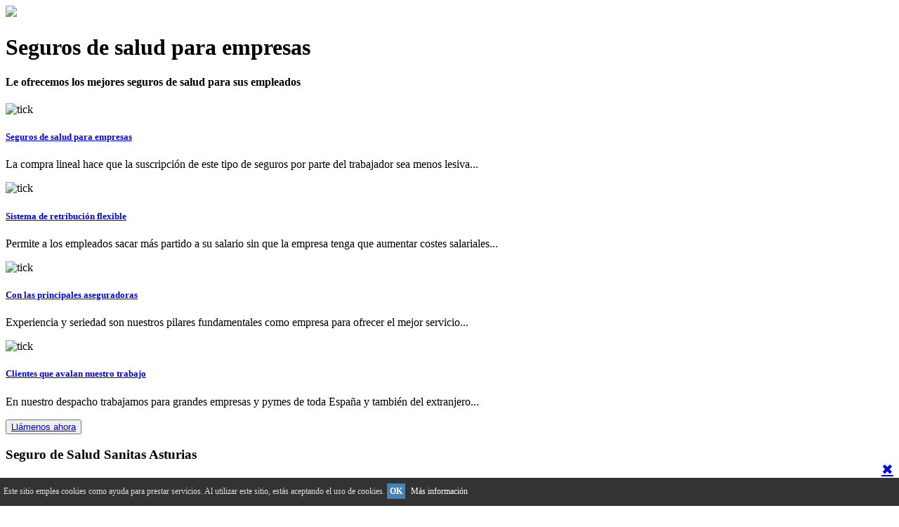

--- FILE ---
content_type: text/html; charset=UTF-8
request_url: https://www.segurosaludempresa.com/2016/07/seguro-de-salud-sanitas-asturias.html
body_size: 12968
content:
<!DOCTYPE html>
<html lang='en' xmlns='http://www.w3.org/1999/xhtml' xmlns:b='http://www.google.com/2005/gml/b' xmlns:data='http://www.google.com/2005/gml/data' xmlns:expr='http://www.google.com/2005/gml/expr'>
<head>
<link href='https://www.blogger.com/static/v1/widgets/2944754296-widget_css_bundle.css' rel='stylesheet' type='text/css'/>
<script>{cookieChoices = {};}</script>
<meta content='8nd0iE8LENfT5625GdyDlWCJ32NHFpE0W2A7arJzUcE' name='google-site-verification'/>
<!-- Meta, title, CSS, favicons, etc. -->
<meta charset='utf-8'/>
<meta content='width=device-width, initial-scale=1.0' name='viewport'/>
<meta content='Contratación a través de la empresa de seguros de salud. Seguros para Pymes y para Grandes Empresas.' name='description'/>
<title>Seguro de Salud Sanitas Asturias - Seguros de Salud para Empresas &#183; MARIN ECHEVARRÍA ASOCIADOS &#183; Retribución Flexible</title>
<meta content='retribucion flexible,seguros salud, seguros salud grandes empresas,seguros salud pymes,seguros salud reembolso, seguros salud asociaciones y colectivos,seguros salud expatriados,seguros salud zaragoza,seguros salud económicos,seguros salud ventajas fiscales,seguros salud empleados,seguros salud compra en linea,sistema retribucion flexible,seguros zaragoza,salario emocional,zaragoza' name='keywords'/>
<meta content='FC37E9BC5415010097A42BF3115EFBF3' name='msvalidate.01'/>
<script type='application/ld+json'>
{ "@context" : "https://schema.org",
"@type" : "Organization",
"url" : "https://socialonce.es/blogs3/seguros-salud-zaragoza/images/logo-marin-asociados.png",
"logo": "https://www.segurosaludempresa.com",
"address" : [
{ "@type" : "PostalAddress",
"streetAddress" : "Calle Sanclemente, 7-9, 1º Izda.",
"addressLocality" : "Zaragoza",
"addressRegion" : "Zaragoza",
"postalCode" : "50001",
"addressCountry": "España"
} ],
"contactPoint" : [
{ "@type" : "ContactPoint",
"telephone" : "+34-876-169-961",
"contactType" : "customer service"
} ]
}
</script>
<script type='application/ld+json'>
{
"@context": "https://schema.org",
"@type": "Place",
"geo": {
"@type": "GeoCoordinates",
"latitude": "41.6498298",
"longitude": "-0.8824018000000251"
},
"name": "Marín Echevarría Asociados"
</script>
<!-- Bootstrap core CSS -->
<link href='https://socialonce.es/blogs3/seguros-salud-zaragoza/css/bootstrap.min.css' rel='stylesheet'/>
<!-- Custom CSS -->
<link href='https://socialonce.es/blogs3/seguros-salud-zaragoza/css/style.css' rel='stylesheet'/>
<!-- Ventanas Modales CSS -->
<link href='https://socialonce.es/blogs3/seguros-salud-zaragoza/css/ventana-modal/default.css' rel='stylesheet'/>
<link href='https://socialonce.es/blogs3/seguros-salud-zaragoza/css/ventana-modal/leafbox.css' rel='stylesheet'/>
<!-- Custom Google Font : Open Sans -->
<link href='https://fonts.googleapis.com/css?family=Open+Sans:300,600' rel='stylesheet' type='text/css'/>
<link href='https://fonts.googleapis.com/css?family=Oswald:400,300,700' rel='stylesheet' type='text/css'/>
<link href='https://fonts.googleapis.com/css?family=Yellowtail' rel='stylesheet' type='text/css'/>
<!-- Favicons -->
<link href='https://socialonce.es/blogs3/seguros-salud-zaragoza/images/logo-favicon.png' rel='shortcut icon'/>
<!-- Subtle Loading bar -->
<script src='https://socialonce.es/blogs3/seguros-salud-zaragoza/js/pace.js'></script>
<!-- Owl Carousel Assets -->
<link href='https://socialonce.es/blogs3/seguros-salud-zaragoza/owl-carousel/owl.carousel.css' rel='stylesheet'/>
<link href='https://socialonce.es/blogs3/seguros-salud-zaragoza/owl-carousel/owl.theme.css' rel='stylesheet'/>
<style id='page-skin-1' type='text/css'><!--

--></style>
<link href='https://www.blogger.com/dyn-css/authorization.css?targetBlogID=4085848927335396335&amp;zx=c80093cc-5931-40be-abbc-97ab726a5f6d' media='none' onload='if(media!=&#39;all&#39;)media=&#39;all&#39;' rel='stylesheet'/><noscript><link href='https://www.blogger.com/dyn-css/authorization.css?targetBlogID=4085848927335396335&amp;zx=c80093cc-5931-40be-abbc-97ab726a5f6d' rel='stylesheet'/></noscript>
<meta name='google-adsense-platform-account' content='ca-host-pub-1556223355139109'/>
<meta name='google-adsense-platform-domain' content='blogspot.com'/>

</head>
<body>
<div class='preloader'></div>
<!-- CABECERA -->
<div class='container'>
<!-- LOGOTIPO EMPRESA -->
<div class='logo'>
<a href='/'><img src='https://socialonce.es/blogs3/seguros-salud-zaragoza/images/logo-marin-asociados.png'/></a>
</div>
</div>
<main class='masthead' id='top' role='main'>
<div class='container'>
<!-- H1 -->
<h1 class='main-title'>Seguros de salud para empresas</h1>
<!-- H4 SUBTÍTULO -->
<h4 class='sub-title'>Le ofrecemos los mejores seguros de salud para sus empleados</h4>
<!-- FRASES PRINCIPALES Y FORMULARIO -->
<div class='row has-margin-top-lg'>
<div class='col-sm-12 col-md-7 col-lg-6 col-lg-offset-1'>
<div class='quick-features'>
<div class='featues-single'>
<img alt='tick' class='pull-left' src='https://socialonce.es/blogs3/seguros-salud-zaragoza/images/estetoscopio.png'/>
<h5><a class='scrollto2' href='#explore'>Seguros de salud para empresas</a></h5>
<p>La compra lineal hace que la suscripción de este tipo de seguros por parte del trabajador sea menos lesiva...</p>
</div>
<div class='featues-single'>
<img alt='tick' class='pull-left' src='https://socialonce.es/blogs3/seguros-salud-zaragoza/images/grafica.png'/>
<h5><a class='scrollto2' href='#retribucion'>Sistema de retribución flexible</a></h5>
<p>Permite a los empleados sacar más partido a su salario sin que la empresa tenga que aumentar costes salariales...</p>
</div>
<div class='featues-single'>
<img alt='tick' class='pull-left' src='https://socialonce.es/blogs3/seguros-salud-zaragoza/images/cartera.png'/>
<h5><a class='scrollto2' href='#aseguradoras'>Con las principales aseguradoras</a></h5>
<p>Experiencia y seriedad son nuestros pilares fundamentales como empresa para ofrecer el mejor servicio...</p>
</div>
<div class='featues-single'>
<img alt='tick' class='pull-left' src='https://socialonce.es/blogs3/seguros-salud-zaragoza/images/cliente.png'/>
<h5><a class='scrollto2' href='#clientes'>Clientes que avalan nuestro trabajo</a></h5>
<p>En nuestro despacho trabajamos para grandes empresas y pymes de toda España y también del extranjero... </p>
</div>
<div class='featues-single last'>
<button><a href='tel:876169961'>Llámenos ahora</a></button>
</div>
</div>
</div>
<div class='col-lg-4 col-md-5 col-sm-12'>
<div class='relative-block'>
<div class='signup-block' style='z-index:99px;'>
<!-- ********************************** JAVI POST ******************************************** -->
<div id='main-wrapper'>
<!-- JOSEMARI REDIRECCIONAR <script type='text/javascript'> function redireccionar(){ window.location=&quot;https://www.segurosaludempresa.com/&quot;; } setTimeout (&quot;redireccionar()&quot;, 15000); </script>-->
<div style=' float:right; font-size:20px;'><a href='https://www.segurosaludempresa.com/'><p>&#10006;</p></a></div>
<div class='main section' id='main'><div class='widget Blog' data-version='1' id='Blog1'>
<div class='blog-posts hfeed' style='z-index:99;'>
<div class='post-outer' style='z-index:99;'>
<div class='post hentry'>
<a name='2629570130945471409'></a>
<h3 class='post-title entry-title'>
Seguro de Salud Sanitas Asturias
</h3>
<div class='post-body entry-content' id='post-body-2629570130945471409'>
<div class="separator" style="clear: both; text-align: center;">
<img alt="Seguro de salud Asturias" border="0" height="auto" src="https://blogger.googleusercontent.com/img/b/R29vZ2xl/AVvXsEgv_61LycgplBhOXuYAUTvNyDu0wlAZ14HhqyB1nhIsMFL8trW0nS7-KO-XAUdZjl9OsFc1WNyFxF476ysICefb_T0G7Ie7fpFaJXdfHl7UlLFpQXrnjZbY4cIcuQrfigpFssPQQcR9wsI/s1200/sanitas.jpg" title="" width="100%" /></div>
<br />
Seguros de Salud sanitas Asturias<br />
<br />
Sanitas Profesionales es un producto de asistencia sanitaria completa.<br />
<br />
Incluye <b>coberturas adaptadas para cubrir las necesidades que pueda tener el trabajador autónomo</b> y su familia ante situaciones en las se encuentra más desprotegido, como puede ser una incapacidad temporal o un accidente laboral o de tráfico.<br />
<br />
Cuenta con dos tipos de contrato, con copago o sin copago, para que pueda elegir el que más le convenga.<br />
<br />
Estamos en Asturias y puede contactar con nosotros para lo que necesite.
<div style='text-align: center;'>
<span style='color: #cc0000;'><span style='font-size: large;'><br/><b>SOLICITA INFORMACIÓN AQUÍ</b></span></span></div>
<iframe class='formu' frameborder='0' id='formulario' scrolling='no' src='https://www.socializame.es/formularios/formulario.asp?paramEmailDestino=contacto@marin-asociados.es&paramDesdeTexto=SEGURO SALUD EMPRESA&paramSMS=658754784' style='height: 450px; width: 100%;'></iframe>
</div>
<div class='jump-link'>
<a href='https://www.segurosaludempresa.com/2016/07/seguro-de-salud-sanitas-asturias.html#more' title='Seguro de Salud Sanitas Asturias'>Leer más &#187;</a>
</div>
<div class='post-footer'>
<div class='post-footer-line post-footer-line-1'><span class='post-author vcard'>
Publicado por
<span class='fn'>zaragoza zaragoza</span>
</span>
<span class='post-timestamp'>
en
<a class='timestamp-link' href='https://www.segurosaludempresa.com/2016/07/seguro-de-salud-sanitas-asturias.html' rel='bookmark' title='permanent link'><abbr class='published' title='2016-07-24T10:13:00+02:00'>10:13</abbr></a>
</span>
<span class='post-icons'>
<span class='item-control blog-admin pid-1380360068'>
<a href='https://www.blogger.com/post-edit.g?blogID=4085848927335396335&postID=2629570130945471409&from=pencil' title='Editar entrada'>
<img alt='' class='icon-action' height='18' src='https://resources.blogblog.com/img/icon18_edit_allbkg.gif' width='18'/>
</a>
</span>
</span>
</div>
<div class='post-footer-line post-footer-line-2'><span class='post-labels'>
Etiquetas:
<a href='https://www.segurosaludempresa.com/search/label/Asturias' rel='tag'>Asturias</a>,
<a href='https://www.segurosaludempresa.com/search/label/Sanitas' rel='tag'>Sanitas</a>
</span>
</div>
</div>
</div>
</div>

        </div></div>
      
</div>
</div></div>
</div>
<!-- ********************************** JAVI POST ******************************************** -->
<span class='loading' id='result'></span>
</div>
</div>
</div>
</div>
<!-- FIN FRASES PRINCIPALES Y FORMULARIO -->
</div>
<!-- CÍRCULO SCROLL -->
<a class='scrollto' href='#explore'>
<p class='scrollto--arrow'><img alt='scroll down arrow' src='https://socialonce.es/blogs3/seguros-salud-zaragoza/images/boton-bajar.png'/></p>
</a>
<!-- FIN CÍRCULO SCROLL -->
</main>
<!-- FIN DE LA CABECERA -->
<!-- APARTADO DESCUENTOS -->
<div class='container'>
<div class='separador'>
<div class='row'>
<div class='col-md-6' id='margen-superior'><img alt='ahorro seguro de salud empresa' class='cuadro1' src='https://socialonce.es/blogs3/seguros-salud-zaragoza/images/oferta1.png'/><img alt='ahorro seguro de salud empleado' src='https://socialonce.es/blogs3/seguros-salud-zaragoza/images/oferta2.png'/></div>
<div class='col-md-6'>
<div class='section-title'>
<h2 class='texto-video'>&#161;El máximo ahorro!</h2>
</div>
<h4 class='texto-video2'>La compra lineal hace que la suscripción por parte del trabajador sea menos lesiva, eliminando copagos, carencias y preexistencias de enfermedades previas, lo cual proporciona inmediatez en los derechos de la póliza y de los seguros.</h4>
<p class='lema'>Empleados más motivados sin aumentar costes de empresa...</p>
</div>
</div>
</div>
</div>
<!-- FIN APARTADO DESCUENTOS -->
<!-- APARTADO SEGUROS DE SALUD -->
<div class='container' id='explore'>
<div class='section-title'>
<p class='icono-primero'><img src='https://socialonce.es/blogs3/seguros-salud-zaragoza/images/icono-seguros.png'/></p>
<h2>Descubra ya nuestros Seguros para Empresas</h2>
<h4>Consiga un seguro de salud a su medida y según sus necesidades: proteger su bienestar es lo primero.</h4>
</div>
<section class='row features'>
<!-- CUADRO 1 -->
<div class='col-sm-6 col-md-4'>
<div class='thumbnail'>
<div class='icon-wrap'>
<img alt='Seguros de salud para grandes empresas' src='https://socialonce.es/blogs3/seguros-salud-zaragoza/images/grandes-empresas.jpg'/></div>
<div class='caption'>
<h4 class='zigzag-lead'>Seguros para Grandes Empresas</h4>
<p class='precio'>Desde <span class='precio-destacado'>29&#8364;</span> asegurado/mes</p>
</div>
<div class='demo'>
<div class='boton-cuadros'><a href='#text1' title='Acceso a ventajas de este seguro'>Descubra sus ventajas</a></div>
<div class='lbox bounce' id='text1'>
<div class='text'>
<p class='insertar-logo'>logo</p>
<h1>Le ofrecemos ventajas exclusivas</h1>
<p><strong>&#161;Sin copagos, sin carencias y sin preexistencias!</strong></p>
<p>No será necesario cumplimentar cuestionario de salud.</p>
<p>Modalidad Completa (hospitalización, intervención quirúrgica, pruebas diagnósticas, especialistas, urgencias, etc... )</p>
<p>La ley de IRPF en su art. 46 establece para la compra del seguro de salud la siguiente ventaja fiscal: hasta un coste anual de 500 euros por cada persona asegurada (empleado, cónyuge e hijo), el pago de las primas realizadas por la empresa está exenta de tributación en IRPF por el empleado.</p>
</div>
<a href='#_'></a>
</div>
</div>
</div>
</div>
<!-- CUADRO 2 -->
<div class='col-sm-6 col-md-4'>
<div class='thumbnail'>
<div class='icon-wrap'>
<img alt='Seguros de salud para grandes empresas' src='https://socialonce.es/blogs3/seguros-salud-zaragoza/images/pymes.jpg'/></div>
<div class='caption'>
<h4 class='zigzag-lead'>Seguros para Pymes</h4>
<p class='precio'>Desde <span class='precio-destacado2'>33&#8364;</span> asegurado/mes</p>
</div>
<div class='demo'>
<div class='boton-cuadros'><a href='#text2' title='Acceso a ventajas de este seguro'>Beneficios fiscales</a></div>
<div class='lbox bounce' id='text2'>
<div class='text'>
<p class='insertar-logo'>logo</p>
<h1>Beneficio fiscal para el empleado</h1>
<p><strong>&#161;Sin copagos, sin carencias y sin preexistencias!</strong></p>
<p>La ley de IRPF en su art. 46 establece para la compra del seguro de salud la siguiente ventaja fiscal: hasta un coste anual de 500 euros por cada persona asegurada (empleado, cónyuge e hijo), el pago de las primas realizadas por la empresa está exenta de tributación en IRPF por el empleado.</p>
<p><b>Ejemplo práctico</b>: El ahorro anual medio por empleado es de 114 euros por cada uno de los miembros de la familia. Por lo que para una familia tipo de 4 miembros el ahorro anual es de 456 euros.</p>
</div>
<a href='#_'></a>
</div>
</div>
</div>
</div>
<!-- CUADRO 3 -->
<div class='col-sm-6 col-md-4'>
<div class='thumbnail'>
<div class='icon-wrap'>
<img alt='Seguros de salud para grandes empresas' src='https://socialonce.es/blogs3/seguros-salud-zaragoza/images/reembolso.jpg'/></div>
<div class='caption'>
<h4 class='zigzag-lead'>Seguros de Reembolso</h4>
<p class='precio'>Desde <span class='precio-destacado3'>46&#8364;</span> asegurado/mes</p>
</div>
<div class='demo'>
<div class='boton-cuadros'><a href='#text3' title='Acceso a ventajas de este seguro'>Más información</a></div>
<div class='lbox bounce' id='text3'>
<div class='text'>
<p class='insertar-logo'>logo</p>
<h1>Le ofrecemos ventajas exclusivas</h1>
<p><strong>&#161;Sin copagos, sin carencias y sin preexistencias!</strong></p>
<p>Modalidad Completa (hospitalización, intervención quirúrgica, pruebas diagnósticas, especialistas, urgencias, etc... )</p>
<p>Reembolso de hasta el 90% de los gastos médicos cuando el centro o el facultativo no se encuentre dentro del cuadro médico de la aseguradora.</p>
</div>
<a href='#_'></a>
</div>
</div>
</div>
</div>
</section>
</div>
<!-- FIN APARTADO SEGUROS DE SALUD -->
<!-- SECCIÓN VER VÍDEO -->
<div id='espacio-video'>
<main class='footercta' role='main'>
<div class='container'>
<div class='row'>
<div class='col-md-5'>
<img alt='Vídeo presentación Marín Asociados' class='img-responsive video' src='https://socialonce.es/blogs3/seguros-salud-zaragoza/images/imagen-video.png'/>
</div>
<div class='col-md-7'>
<div class='section-title'>
<h2 class='texto-video'>&#161;Conózcanos mejor!</h2>
<h4>Mire nuestro vídeo presentación y descubra todo lo que podemos ofrecerte.</h4>
</div>
<div class='row'>
<div class='demo'>
<div class='boton-video'><a href='#vid1' title='Acceso al vídeo presentación'>Ver vídeo</a></div>
<div class='lbox flip' id='vid1'>
<div class='vid'>
<iframe allowfullscreen='' frameborder='0' height='315' src='https://www.youtube.com/embed/pzicmy7N7Tw?rel=0&controls=0&showinfo=0?rel=0&autoplay=0&autohide=1' width='560'></iframe>
</div>
<a href='#_'></a>
</div>
</div>
</div>
</div>
</div>
</div>
</main>
</div>
<!-- FIN SECCIÓN VER VÍDEO -->
<!-- APARTADO OTROS SEGUROS DE SALUD -->
<div class='section-title2'>
<h4 class='otros-seguros'>Otros Seguros de Salud que podrían interesarle...</h4>
</div>
<section class='row features'>
<div class='container'>
<!-- CÍRCULO 1 -->
<div class='col-md-4 col-lg-offset-2'>
<div class='thumbnail'>
<div class='icon-wrap2'><img alt='icon' src='https://socialonce.es/blogs3/seguros-salud-zaragoza/images/icon-colectivos.png'/></div>
<div class='caption'>
<h4 class='zigzag-lead'>Asociaciones y Colectivos</h4>
<p class='precio3'><u>Modalidad Completa</u> (hospitalización, intervención quirúrgica, pruebas diagnósticas, especialistas,
urgencias, etc... ), siendo cada asociado el encargado de reañizar el pago. <u>Desde 38&#8364; asegurado/mes</u></p>
</div>
</div>
</div>
<!-- CÍRCULO 2 -->
<div class='col-md-4'>
<div class='thumbnail'>
<div class='icon-wrap2'><img alt='icon' src='https://socialonce.es/blogs3/seguros-salud-zaragoza/images/icon-expatriados.png'/></div>
<div class='caption'>
<h4 class='zigzag-lead'>Expatriados</h4>
<p class='precio3'>Diseñamos <u>un programa a medida para cada empresa</u> según la necesidad de cobertura y
zonas geográficas a las que los trabajadores puedan desplazarse por motivos laborales. Consúltenos y le informaremos.</p>
</div>
</div>
</div>
</div>
</section>
<!-- FIN APARTADO OTROS SEGUROS DE SALUD -->
<!-- SLIDER ASEGURADORAS -->
<div class='container' id='aseguradoras'>
<div class='section-title'>
<p class='icono-inicio2'><img src='https://socialonce.es/blogs3/seguros-salud-zaragoza/images/icono-aseguradoras.png'/></p>
<h2>Trabajamos con las principales aseguradoras</h2>
<h4>Aseguradoras de prestigio con una contrastada experiencia en la gestión de seguros de salud</h4>
</div>
<div class='row'>
<div class='col-sm-12'>
<div class='owl-carousel' id='owl-demo'>
<div class='item'><img alt='Adeslas Seguros logo' src='https://socialonce.es/blogs3/seguros-salud-zaragoza/images/logos/adeslas.jpg'/></div>
<div class='item'><img alt='Sanitas Seguros logo' src='https://socialonce.es/blogs3/seguros-salud-zaragoza/images/logos/sanitas.jpg'/></div>
<div class='item'><img alt='Dkv Seguros logo' src='https://socialonce.es/blogs3/seguros-salud-zaragoza/images/logos/dkv.jpg'/></div>
<div class='item'><img alt='Medipremium Seguros logo' src='https://socialonce.es/blogs3/seguros-salud-zaragoza/images/logos/medipremium.jpg'/></div>
<div class='item'><img alt='Asefa Seguros logo' src='https://socialonce.es/blogs3/seguros-salud-zaragoza/images/logos/asefa.jpg'/></div>
<div class='item'><img alt='Mapfre Seguros logo' src='https://socialonce.es/blogs3/seguros-salud-zaragoza/images/logos/mapfre.jpg'/></div>
<div class='item'><img alt='Axa Segruros logo' src='https://socialonce.es/blogs3/seguros-salud-zaragoza/images/logos/axa.jpg'/></div>
<div class='item'><img alt='Aviva Seguros logo' src='https://socialonce.es/blogs3/seguros-salud-zaragoza/images/logos/aviva.jpg'/></div>
</div>
</div>
</div>
</div>
<!-- FIN SLIDER ASEGURADORAS -->
<!-- APARTADO RETRIBUCIÓN FLEXIBLE -->
<div class='container' id='retribucion'>
<div class='section-title'>
<p class='icono-rentabilidad'><img src='https://socialonce.es/blogs3/seguros-salud-zaragoza/images/icono-rentabilidad.png'/></p>
<h2>Creamos la plataforma para su empresa</h2>
<h4>A través de un acuerdo con la mayor consultora española en Retribución Flexible creamos la plataforma de gestión para su empresa.</h4>
</div>
<section class='row features'>
<!-- CUADRO 1 -->
<div class='col-sm-6 col-md-4'>
<div class='thumbnail'>
<div class='icon-wrap'>
<img alt='Bono restaurante mediante retribución flexible' src='https://socialonce.es/blogs3/seguros-salud-zaragoza/images/restaurante.jpg'/></div>
<div class='caption'>
<h4 class='zigzag-lead'>Ticket Restaurante</h4>
<p class='precio2'>Si sus empleados comen en la oficina, ofrézcales tickets para canjear en restaurantes, optimizará los horarios y aumentará la productividad.</p>
</div>
</div>
</div>
<!-- CUADRO 02 -->
<div class='col-sm-6 col-md-4'>
<div class='thumbnail'>
<div class='icon-wrap'>
<img alt='Ticket guardería mediante retribución flexible' src='https://socialonce.es/blogs3/seguros-salud-zaragoza/images/guarderia.jpg'/></div>
<div class='caption'>
<h4 class='zigzag-lead'>Ticket Guardería</h4>
<p class='precio2'>Trabajo y niños: beneficie con tickets de guardería a los empleados que cuenten con hijos pequeños y fomente así la conciliación.</p>
</div>
</div>
</div>
<!-- CUADRO 3 -->
<div class='col-sm-6 col-md-4'>
<div class='thumbnail'>
<div class='icon-wrap'>
<img alt='Bono Transporte mediante retribución flexible' src='https://socialonce.es/blogs3/seguros-salud-zaragoza/images/transporte.jpg'/></div>
<div class='caption'>
<h4 class='zigzag-lead'>Bono Transporte</h4>
<p class='precio2'>Si sus empleados no pueden llegar caminando al trabajo, gracias a los bonos transporte obtendrán muchas ventajas y comodidades.</p>
</div>
</div>
</div>
</section>
</div>
<!-- FIN APARTADO RETRIBUCIÓN FLEXIBLE -->
<!-- SLIDER CLIENTES -->
<div class='container' id='clientes'>
<div class='section-title'>
<p class='icono-inicio'><img src='https://socialonce.es/blogs3/seguros-salud-zaragoza/images/icono-cliente.png'/></p>
<h2>Clientes que han confiado en nosotros. &#161;Únase a ellos!</h2>
<h4>Empresas que ya se benefecian de todas las ventajas de nuestros seguros de salud y de la retribución flexible.</h4>
</div>
<div class='row'>
<div class='col-sm-12'>
<div class='owl-carousel' id='owl-demo2'>
<div class='item'><img alt='Manpower logo' src='https://socialonce.es/blogs3/seguros-salud-zaragoza/images/logos/manpower.jpg'/></div>
<div class='item'><img alt='Adidas logo' src='https://socialonce.es/blogs3/seguros-salud-zaragoza/images/logos/adidas.jpg'/></div>
<div class='item'><img alt='Adecco logo' src='https://socialonce.es/blogs3/seguros-salud-zaragoza/images/logos/adecco.jpg'/></div>
<div class='item'><img alt='Compensa logo' src='https://socialonce.es/blogs3/seguros-salud-zaragoza/images/logos/compensa.jpg'/></div>
<div class='item'><img alt='Mizzuno logo' src='https://socialonce.es/blogs3/seguros-salud-zaragoza/images/logos/mizzuno.jpg'/></div>
<div class='item'><img alt='Kongsberg logo' src='https://socialonce.es/blogs3/seguros-salud-zaragoza/images/logos/kongsberg.jpg'/></div>
<div class='item'><img alt='Caar logo' src='https://socialonce.es/blogs3/seguros-salud-zaragoza/images/logos/caar.jpg'/></div>
<div class='item'><img alt='Maz Seguros logo' src='https://socialonce.es/blogs3/seguros-salud-zaragoza/images/logos/maz.jpg'/></div>
<div class='item'><img alt='Fersa logo' src='https://socialonce.es/blogs3/seguros-salud-zaragoza/images/logos/fersa.jpg'/></div>
<div class='item'><img alt='Cefa logo' src='https://socialonce.es/blogs3/seguros-salud-zaragoza/images/logos/cefa.jpg'/></div>
<div class='item'><img alt='Bosal logo' src='https://socialonce.es/blogs3/seguros-salud-zaragoza/images/logos/bosal.jpg'/></div>
<div class='item'><img alt='Alumalsa logo' src='https://socialonce.es/blogs3/seguros-salud-zaragoza/images/logos/alumalsa.jpg'/></div>
</div>
</div>
</div>
</div>
<!-- FIN SLIDER CLIENTES -->
<!-- APARTADO CONTACTO -->
<main class='footercta2' role='main'>
<div class='container'>
<div class='row'>
<div class='col-md-5'>
<img alt='Contacte con nosotros de forma gratuita y sin compromiso' class='img-responsive video' src='https://socialonce.es/blogs3/seguros-salud-zaragoza/images/imagen-contacto.png'/>
</div>
<div class='col-md-7'>
<div class='section-title'>
<h2 class='texto-video-icon'><a href='tel:876169961' style='color:white;'><img class='tel-destacado' src='https://socialonce.es/blogs3/seguros-salud-zaragoza/images/tel-destacado.png'/>876 169 961</a></h2>
<h4>Llámenos para resolver sus dudas o consúltenos de forma gratuita<br/>rellenando nuestro sencillo formulario.</h4>
</div>
<div class='row'>
<div class='demo'>
<div class='boton-video'><a class='scrollto2' href='#formulario' title='Acceso al formulario'>Ir a formulario</a></div>
<div class='lbox flip' id='vid1'>
<div class='vid'>
<iframe allowfullscreen='' frameborder='0' height='315' src='https://www.youtube.com/embed/pzicmy7N7Tw?rel=0&controls=0&showinfo=0?rel=0&autoplay=0&autohide=1' width='560'></iframe>
</div>
<a href='#_'></a>
</div>
</div>
</div>
</div>
</div>
</div>
</main>
<!-- FIN APARTADO CONTACTO -->
<!-- FOOTER -->
<div class='container'>
<section class='row breath footercontent'>
<!-- FOOTER IZQUIERDA -->
<div class='col-sm-4'>
<p class='empresa'>Marín Echevarría Asociados</p>
<p class='descripcion'>Despacho dedicado al estudio para la Planificación, Distribución, Contratación, dentro del <u>Sector Asegurador de 
los Planes de Retribución Flexible</u>, principalmente en el área de <u>Seguros de Salud</u>, adaptando el marco legal y fiscal
a cada una de las necesidades de la empresa y trabajadores.</p>
</div>
<!-- FOOTER CENTRO -->
<div class='col-sm-4 madeby'>
<div class='logo'>
<a href='/'><img src='https://socialonce.es/blogs3/seguros-salud-zaragoza/images/logo-marin-asociados3.png'/></a>
</div>
</div>
<!-- FOOTER DERECHA -->
<div class='col-sm-4'>
<p class='empresa'>Contacto</p>
<p class='phone'>Tel.: 876 169 961</p>
<p class='descripcion'>Calle Sanclemente, 7-9, 1º Izda. &#183; 50001 Zaragoza <br/>
<a href='mailto:contacto@marin-asociados.es'>contacto@marin-asociados.es</a><br/><br/>
&#169; 2016 Marín Echevarría Asociados</p>
</div>
</section>
<!-- ETIQUETAS JAVI -->
<div class='cajalabels section' id='cajalabels'><div class='widget Label' data-version='1' id='Label1'>
<div class='widget-content list-label-widget-content'>
<br/>
<a dir='ltr' href='https://www.segurosaludempresa.com/search/label/A%20Coru%C3%B1a'>A Coruña</a> &#183; 
            
<a dir='ltr' href='https://www.segurosaludempresa.com/search/label/Abogados%20-%20Notarios'>Abogados - Notarios</a> &#183; 
            
<a dir='ltr' href='https://www.segurosaludempresa.com/search/label/Academias%20de%20ense%C3%B1anza'>Academias de enseñanza</a> &#183; 
            
<a dir='ltr' href='https://www.segurosaludempresa.com/search/label/Adeslas'>Adeslas</a> &#183; 
            
<a dir='ltr' href='https://www.segurosaludempresa.com/search/label/Agencias%20de%20viaje'>Agencias de viaje</a> &#183; 
            
<a dir='ltr' href='https://www.segurosaludempresa.com/search/label/%C3%81lava'>Álava</a> &#183; 
            
<a dir='ltr' href='https://www.segurosaludempresa.com/search/label/Albacete'>Albacete</a> &#183; 
            
<a dir='ltr' href='https://www.segurosaludempresa.com/search/label/Alicante'>Alicante</a> &#183; 
            
<a dir='ltr' href='https://www.segurosaludempresa.com/search/label/Alimentacion%20-%20catering'>Alimentacion - catering</a> &#183; 
            
<a dir='ltr' href='https://www.segurosaludempresa.com/search/label/Almer%C3%ADa'>Almería</a> &#183; 
            
<a dir='ltr' href='https://www.segurosaludempresa.com/search/label/Alojamientos%20-%20hoteles'>Alojamientos - hoteles</a> &#183; 
            
<a dir='ltr' href='https://www.segurosaludempresa.com/search/label/Animales'>Animales</a> &#183; 
            
<a dir='ltr' href='https://www.segurosaludempresa.com/search/label/Artes%20Gr%C3%A1ficas'>Artes Gráficas</a> &#183; 
            
<a dir='ltr' href='https://www.segurosaludempresa.com/search/label/Art%C3%ADculos%20de%20Ni%C3%B1os%20-%20Ni%C3%B1as'>Artículos de Niños - Niñas</a> &#183; 
            
<a dir='ltr' href='https://www.segurosaludempresa.com/search/label/Asefa'>Asefa</a> &#183; 
            
<a dir='ltr' href='https://www.segurosaludempresa.com/search/label/Aseguradora'>Aseguradora</a> &#183; 
            
<a dir='ltr' href='https://www.segurosaludempresa.com/search/label/Aseguradora%20para%20colectivos'>Aseguradora para colectivos</a> &#183; 
            
<a dir='ltr' href='https://www.segurosaludempresa.com/search/label/Asociaciones%20-%20Federaciones'>Asociaciones - Federaciones</a> &#183; 
            
<a dir='ltr' href='https://www.segurosaludempresa.com/search/label/Asturias'>Asturias</a> &#183; 
            
<a dir='ltr' href='https://www.segurosaludempresa.com/search/label/Atenci%C3%B3n%20sanitaria'>Atención sanitaria</a> &#183; 
            
<a dir='ltr' href='https://www.segurosaludempresa.com/search/label/Automovil%C3%ADstica%20-%20Motos'>Automovilística - Motos</a> &#183; 
            
<a dir='ltr' href='https://www.segurosaludempresa.com/search/label/%C3%81vila'>Ávila</a> &#183; 
            
<a dir='ltr' href='https://www.segurosaludempresa.com/search/label/Aviva'>Aviva</a> &#183; 
            
<a dir='ltr' href='https://www.segurosaludempresa.com/search/label/Badajoz'>Badajoz</a> &#183; 
            
<a dir='ltr' href='https://www.segurosaludempresa.com/search/label/Baleares'>Baleares</a> &#183; 
            
<a dir='ltr' href='https://www.segurosaludempresa.com/search/label/Barcelona'>Barcelona</a> &#183; 
            
<a dir='ltr' href='https://www.segurosaludempresa.com/search/label/Bizkaia'>Bizkaia</a> &#183; 
            
<a dir='ltr' href='https://www.segurosaludempresa.com/search/label/Burgos'>Burgos</a> &#183; 
            
<a dir='ltr' href='https://www.segurosaludempresa.com/search/label/C%C3%A1ceres'>Cáceres</a> &#183; 
            
<a dir='ltr' href='https://www.segurosaludempresa.com/search/label/Cacer%C3%ADa%20-%20Pesca'>Cacería - Pesca</a> &#183; 
            
<a dir='ltr' href='https://www.segurosaludempresa.com/search/label/C%C3%A1diz'>Cádiz</a> &#183; 
            
<a dir='ltr' href='https://www.segurosaludempresa.com/search/label/Cantabria'>Cantabria</a> &#183; 
            
<a dir='ltr' href='https://www.segurosaludempresa.com/search/label/Castell%C3%B3n'>Castellón</a> &#183; 
            
<a dir='ltr' href='https://www.segurosaludempresa.com/search/label/Centros%20Comerciales'>Centros Comerciales</a> &#183; 
            
<a dir='ltr' href='https://www.segurosaludempresa.com/search/label/Cerrajer%C3%ADas'>Cerrajerías</a> &#183; 
            
<a dir='ltr' href='https://www.segurosaludempresa.com/search/label/Ciudad%20Real'>Ciudad Real</a> &#183; 
            
<a dir='ltr' href='https://www.segurosaludempresa.com/search/label/Cobertura%20sanitaria%20colectiva'>Cobertura sanitaria colectiva</a> &#183; 
            
<a dir='ltr' href='https://www.segurosaludempresa.com/search/label/Coleccionismo%20-%20Numism%C3%A1tica'>Coleccionismo - Numismática</a> &#183; 
            
<a dir='ltr' href='https://www.segurosaludempresa.com/search/label/Colectivos'>Colectivos</a> &#183; 
            
<a dir='ltr' href='https://www.segurosaludempresa.com/search/label/Comidas'>Comidas</a> &#183; 
            
<a dir='ltr' href='https://www.segurosaludempresa.com/search/label/Compra%20-%20Venta'>Compra - Venta</a> &#183; 
            
<a dir='ltr' href='https://www.segurosaludempresa.com/search/label/Construcci%C3%B3n'>Construcción</a> &#183; 
            
<a dir='ltr' href='https://www.segurosaludempresa.com/search/label/Contactos%20-%20Relax'>Contactos - Relax</a> &#183; 
            
<a dir='ltr' href='https://www.segurosaludempresa.com/search/label/Contrato%20laboral'>Contrato laboral</a> &#183; 
            
<a dir='ltr' href='https://www.segurosaludempresa.com/search/label/C%C3%B3rdoba'>Córdoba</a> &#183; 
            
<a dir='ltr' href='https://www.segurosaludempresa.com/search/label/Cuenca'>Cuenca</a> &#183; 
            
<a dir='ltr' href='https://www.segurosaludempresa.com/search/label/DKV'>DKV</a> &#183; 
            
<a dir='ltr' href='https://www.segurosaludempresa.com/search/label/Embutidos%20Artesanos'>Embutidos Artesanos</a> &#183; 
            
<a dir='ltr' href='https://www.segurosaludempresa.com/search/label/Empleados'>Empleados</a> &#183; 
            
<a dir='ltr' href='https://www.segurosaludempresa.com/search/label/Empresa'>Empresa</a> &#183; 
            
<a dir='ltr' href='https://www.segurosaludempresa.com/search/label/Entidades%20Financieras'>Entidades Financieras</a> &#183; 
            
<a dir='ltr' href='https://www.segurosaludempresa.com/search/label/Espa%C3%B1a'>España</a> &#183; 
            
<a dir='ltr' href='https://www.segurosaludempresa.com/search/label/Especialidades%20m%C3%A9dicas'>Especialidades médicas</a> &#183; 
            
<a dir='ltr' href='https://www.segurosaludempresa.com/search/label/Espectaculos%20-%20M%C3%BAsica'>Espectaculos - Música</a> &#183; 
            
<a dir='ltr' href='https://www.segurosaludempresa.com/search/label/Expatriados'>Expatriados</a> &#183; 
            
<a dir='ltr' href='https://www.segurosaludempresa.com/search/label/Farmac%C3%A9utica%20-%20Farmacia'>Farmacéutica - Farmacia</a> &#183; 
            
<a dir='ltr' href='https://www.segurosaludempresa.com/search/label/Ferreterias'>Ferreterias</a> &#183; 
            
<a dir='ltr' href='https://www.segurosaludempresa.com/search/label/Fiscalidad'>Fiscalidad</a> &#183; 
            
<a dir='ltr' href='https://www.segurosaludempresa.com/search/label/Flores%20y%20Plantas'>Flores y Plantas</a> &#183; 
            
<a dir='ltr' href='https://www.segurosaludempresa.com/search/label/Fontaner%C3%ADa%20-%20Reparaciones'>Fontanería - Reparaciones</a> &#183; 
            
<a dir='ltr' href='https://www.segurosaludempresa.com/search/label/Fotograf%C3%ADa%20-%20V%C3%ADdeo'>Fotografía - Vídeo</a> &#183; 
            
<a dir='ltr' href='https://www.segurosaludempresa.com/search/label/Galer%C3%ADas%20de%20Arte'>Galerías de Arte</a> &#183; 
            
<a dir='ltr' href='https://www.segurosaludempresa.com/search/label/Gestor%C3%ADas%20-%20Consultor%C3%ADas'>Gestorías - Consultorías</a> &#183; 
            
<a dir='ltr' href='https://www.segurosaludempresa.com/search/label/Gimnasios%20-%20Fitness'>Gimnasios - Fitness</a> &#183; 
            
<a dir='ltr' href='https://www.segurosaludempresa.com/search/label/Gipuzkoa'>Gipuzkoa</a> &#183; 
            
<a dir='ltr' href='https://www.segurosaludempresa.com/search/label/Girona'>Girona</a> &#183; 
            
<a dir='ltr' href='https://www.segurosaludempresa.com/search/label/Granada'>Granada</a> &#183; 
            
<a dir='ltr' href='https://www.segurosaludempresa.com/search/label/Gremios'>Gremios</a> &#183; 
            
<a dir='ltr' href='https://www.segurosaludempresa.com/search/label/Guadalajara'>Guadalajara</a> &#183; 
            
<a dir='ltr' href='https://www.segurosaludempresa.com/search/label/Gu%C3%ADa%20M%C3%A9dica%20Asistencial'>Guía Médica Asistencial</a> &#183; 
            
<a dir='ltr' href='https://www.segurosaludempresa.com/search/label/Hogar%20-%20Muebles%20-%20Decoraci%C3%B3n'>Hogar - Muebles - Decoración</a> &#183; 
            
<a dir='ltr' href='https://www.segurosaludempresa.com/search/label/Homeopat%C3%ADa'>Homeopatía</a> &#183; 
            
<a dir='ltr' href='https://www.segurosaludempresa.com/search/label/Hosteleria%20-%20Restaurantes'>Hosteleria - Restaurantes</a> &#183; 
            
<a dir='ltr' href='https://www.segurosaludempresa.com/search/label/Hosteleria%20Bar%20-%20Cafeter%C3%ADa'>Hosteleria Bar - Cafetería</a> &#183; 
            
<a dir='ltr' href='https://www.segurosaludempresa.com/search/label/Huelva'>Huelva</a> &#183; 
            
<a dir='ltr' href='https://www.segurosaludempresa.com/search/label/Huesca'>Huesca</a> &#183; 
            
<a dir='ltr' href='https://www.segurosaludempresa.com/search/label/Industria'>Industria</a> &#183; 
            
<a dir='ltr' href='https://www.segurosaludempresa.com/search/label/Inform%C3%A1tica%20-%20Multimedia'>Informática - Multimedia</a> &#183; 
            
<a dir='ltr' href='https://www.segurosaludempresa.com/search/label/Inmobiliarias'>Inmobiliarias</a> &#183; 
            
<a dir='ltr' href='https://www.segurosaludempresa.com/search/label/Instalaciones%20-%20Reformas'>Instalaciones - Reformas</a> &#183; 
            
<a dir='ltr' href='https://www.segurosaludempresa.com/search/label/Ja%C3%A9n'>Jaén</a> &#183; 
            
<a dir='ltr' href='https://www.segurosaludempresa.com/search/label/Joyer%C3%ADas%20-%20Relojer%C3%ADas'>Joyerías - Relojerías</a> &#183; 
            
<a dir='ltr' href='https://www.segurosaludempresa.com/search/label/La%20Rioja'>La Rioja</a> &#183; 
            
<a dir='ltr' href='https://www.segurosaludempresa.com/search/label/Las%20Palmas'>Las Palmas</a> &#183; 
            
<a dir='ltr' href='https://www.segurosaludempresa.com/search/label/Le%C3%B3n'>León</a> &#183; 
            
<a dir='ltr' href='https://www.segurosaludempresa.com/search/label/Lleida'>Lleida</a> &#183; 
            
<a dir='ltr' href='https://www.segurosaludempresa.com/search/label/Loter%C3%ADas%20y%20Apuestas'>Loterías y Apuestas</a> &#183; 
            
<a dir='ltr' href='https://www.segurosaludempresa.com/search/label/Lugo'>Lugo</a> &#183; 
            
<a dir='ltr' href='https://www.segurosaludempresa.com/search/label/Madrid'>Madrid</a> &#183; 
            
<a dir='ltr' href='https://www.segurosaludempresa.com/search/label/M%C3%A1laga'>Málaga</a> &#183; 
            
<a dir='ltr' href='https://www.segurosaludempresa.com/search/label/MAPFRE'>MAPFRE</a> &#183; 
            
<a dir='ltr' href='https://www.segurosaludempresa.com/search/label/Medicina%20y%20Salud%20-%20%C3%93pticas'>Medicina y Salud - Ópticas</a> &#183; 
            
<a dir='ltr' href='https://www.segurosaludempresa.com/search/label/Moda%20Hombre%20-%20Mujer'>Moda Hombre - Mujer</a> &#183; 
            
<a dir='ltr' href='https://www.segurosaludempresa.com/search/label/Murcia'>Murcia</a> &#183; 
            
<a dir='ltr' href='https://www.segurosaludempresa.com/search/label/Navarra'>Navarra</a> &#183; 
            
<a dir='ltr' href='https://www.segurosaludempresa.com/search/label/Ocio%20y%20Tiempo%20Libre'>Ocio y Tiempo Libre</a> &#183; 
            
<a dir='ltr' href='https://www.segurosaludempresa.com/search/label/Ourense'>Ourense</a> &#183; 
            
<a dir='ltr' href='https://www.segurosaludempresa.com/search/label/Palencia'>Palencia</a> &#183; 
            
<a dir='ltr' href='https://www.segurosaludempresa.com/search/label/Panader%C3%ADa%20y%20Reposter%C3%ADa'>Panadería y Repostería</a> &#183; 
            
<a dir='ltr' href='https://www.segurosaludempresa.com/search/label/Patentes%20y%20Marcas'>Patentes y Marcas</a> &#183; 
            
<a dir='ltr' href='https://www.segurosaludempresa.com/search/label/Peluquer%C3%ADa%20-%20Belleza'>Peluquería - Belleza</a> &#183; 
            
<a dir='ltr' href='https://www.segurosaludempresa.com/search/label/Peluquer%C3%ADas%20Caninas'>Peluquerías Caninas</a> &#183; 
            
<a dir='ltr' href='https://www.segurosaludempresa.com/search/label/Peque%C3%B1a%20y%20mediana%20empresa'>Pequeña y mediana empresa</a> &#183; 
            
<a dir='ltr' href='https://www.segurosaludempresa.com/search/label/Perfumer%C3%ADa%20-%20Cosm%C3%A9tica'>Perfumería - Cosmética</a> &#183; 
            
<a dir='ltr' href='https://www.segurosaludempresa.com/search/label/Pontevedra'>Pontevedra</a> &#183; 
            
<a dir='ltr' href='https://www.segurosaludempresa.com/search/label/Publicidad%20-%20Reclamos'>Publicidad - Reclamos</a> &#183; 
            
<a dir='ltr' href='https://www.segurosaludempresa.com/search/label/PYMES'>PYMES</a> &#183; 
            
<a dir='ltr' href='https://www.segurosaludempresa.com/search/label/Relaciones%20-%20Amor%20-%20Pareja'>Relaciones - Amor - Pareja</a> &#183; 
            
<a dir='ltr' href='https://www.segurosaludempresa.com/search/label/Remuneraci%C3%B3n'>Remuneración</a> &#183; 
            
<a dir='ltr' href='https://www.segurosaludempresa.com/search/label/Residencias'>Residencias</a> &#183; 
            
<a dir='ltr' href='https://www.segurosaludempresa.com/search/label/Retribuci%C3%B3n%20flexible'>Retribución flexible</a> &#183; 
            
<a dir='ltr' href='https://www.segurosaludempresa.com/search/label/Salamanca'>Salamanca</a> &#183; 
            
<a dir='ltr' href='https://www.segurosaludempresa.com/search/label/Salud%20dental'>Salud dental</a> &#183; 
            
<a dir='ltr' href='https://www.segurosaludempresa.com/search/label/Sanitas'>Sanitas</a> &#183; 
            
<a dir='ltr' href='https://www.segurosaludempresa.com/search/label/Santa%20Cruz%20de%20Tenerife'>Santa Cruz de Tenerife</a> &#183; 
            
<a dir='ltr' href='https://www.segurosaludempresa.com/search/label/Segovia'>Segovia</a> &#183; 
            
<a dir='ltr' href='https://www.segurosaludempresa.com/search/label/Seguro%20de%20Salud'>Seguro de Salud</a> &#183; 
            
<a dir='ltr' href='https://www.segurosaludempresa.com/search/label/Seguros'>Seguros</a> &#183; 
            
<a dir='ltr' href='https://www.segurosaludempresa.com/search/label/Seguros%20Aviva'>Seguros Aviva</a> &#183; 
            
<a dir='ltr' href='https://www.segurosaludempresa.com/search/label/Seguros%20colectivos'>Seguros colectivos</a> &#183; 
            
<a dir='ltr' href='https://www.segurosaludempresa.com/search/label/Seguros%20de%20jubilaci%C3%B3n'>Seguros de jubilación</a> &#183; 
            
<a dir='ltr' href='https://www.segurosaludempresa.com/search/label/Seguros%20de%20salud'>Seguros de salud</a> &#183; 
            
<a dir='ltr' href='https://www.segurosaludempresa.com/search/label/Seguros%20DKV'>Seguros DKV</a> &#183; 
            
<a dir='ltr' href='https://www.segurosaludempresa.com/search/label/Seguros%20para%20trabajadores'>Seguros para trabajadores</a> &#183; 
            
<a dir='ltr' href='https://www.segurosaludempresa.com/search/label/Seguros%20salud%20empresas'>Seguros salud empresas</a> &#183; 
            
<a dir='ltr' href='https://www.segurosaludempresa.com/search/label/Sevilla'>Sevilla</a> &#183; 
            
<a dir='ltr' href='https://www.segurosaludempresa.com/search/label/Soria'>Soria</a> &#183; 
            
<a dir='ltr' href='https://www.segurosaludempresa.com/search/label/Tarragona'>Tarragona</a> &#183; 
            
<a dir='ltr' href='https://www.segurosaludempresa.com/search/label/Tatuajes'>Tatuajes</a> &#183; 
            
<a dir='ltr' href='https://www.segurosaludempresa.com/search/label/Telefon%C3%ADa%20M%C3%B3vil'>Telefonía Móvil</a> &#183; 
            
<a dir='ltr' href='https://www.segurosaludempresa.com/search/label/Teruel'>Teruel</a> &#183; 
            
<a dir='ltr' href='https://www.segurosaludempresa.com/search/label/Tickets%20restaurante'>Tickets restaurante</a> &#183; 
            
<a dir='ltr' href='https://www.segurosaludempresa.com/search/label/Tiendas%20de%20Regalos'>Tiendas de Regalos</a> &#183; 
            
<a dir='ltr' href='https://www.segurosaludempresa.com/search/label/Toledo'>Toledo</a> &#183; 
            
<a dir='ltr' href='https://www.segurosaludempresa.com/search/label/Trajes%20Regionales'>Trajes Regionales</a> &#183; 
            
<a dir='ltr' href='https://www.segurosaludempresa.com/search/label/Transportes%20y%20Log%C3%ADstica'>Transportes y Logística</a> &#183; 
            
<a dir='ltr' href='https://www.segurosaludempresa.com/search/label/Valencia'>Valencia</a> &#183; 
            
<a dir='ltr' href='https://www.segurosaludempresa.com/search/label/Valladolid'>Valladolid</a> &#183; 
            
<a dir='ltr' href='https://www.segurosaludempresa.com/search/label/Ventajas'>Ventajas</a> &#183; 
            
<a dir='ltr' href='https://www.segurosaludempresa.com/search/label/Vinos%20-%20Licores'>Vinos - Licores</a> &#183; 
            
<a dir='ltr' href='https://www.segurosaludempresa.com/search/label/Zamora'>Zamora</a> &#183; 
            
<a dir='ltr' href='https://www.segurosaludempresa.com/search/label/Zaragoza'>Zaragoza</a> &#183; 
            
<div class='clear'></div>
</div>
</div></div>
<!-- FIN ETIQUETAS JAVI -->
</div>
<!-- FIN FOOTER -->
<script src='https://socialonce.es/blogs3/seguros-salud-zaragoza/js/jquery.js'></script>
<script src='https://socialonce.es/blogs3/seguros-salud-zaragoza/js/bootstrap.js'></script>
<script src='https://socialonce.es/blogs3/seguros-salud-zaragoza/js/easing.js'></script>
<script src='https://socialonce.es/blogs3/seguros-salud-zaragoza/js/nicescroll.js'></script>
<script src='https://socialonce.es/blogs3/seguros-salud-zaragoza/js/contact_form.js'></script>
<script src='https://socialonce.es/blogs3/seguros-salud-zaragoza/owl-carousel/owl.carousel.js'></script>
<!-- SCRIPTS SLIDER LOGOS -->
<script>
$(document).ready(function() {
$("#owl-demo").owlCarousel({
autoPlay: 3000, //Set AutoPlay to 3 seconds
items : 4,
itemsDesktop : [1199,3],
itemsDesktopSmall : [979,3]
});
});
</script>
<script>
$(document).ready(function() {
$("#owl-demo2").owlCarousel({
 autoPlay: 3000, //Set AutoPlay to 3 seconds
items : 4,
itemsDesktop : [1199,3],
itemsDesktopSmall : [979,3]
});
});
</script>
<!-- FIN SCRIPT SLIDER LOGOS -->
<!--SCRIPTS SCROLL LENTO -->
<script>
$(function() {
$('.scrollto, .gototop').bind('click',function(event){
var $anchor = $(this);
$('html, body').stop().animate({
scrollTop: $($anchor.attr('href')).offset().top
}, 1500,'easeInOutExpo');
event.preventDefault();
});
});    
</script>
<script>
$(function() {
$('.scrollto2, .gototop').bind('click',function(event){
var $anchor = $(this);
$('html, body').stop().animate({
scrollTop: $($anchor.attr('href')).offset().top
}, 2000,'easeInOutExpo');
event.preventDefault();
});
});    
</script>
<!-- FIN SCRIPTS SCROLL LENTO -->
<!-- POLITICA DE COOKIES -->
<script src='https://j.maxmind.com/app/geoip.js'></script>
<div id='barritaloca' style='display:inline;position:fixed;left:0px;right:0px;bottom:0px;width:100%;min-height:40px;background:   #333333;color:#dddddd;z-index: 99999;'>
<div style='width:100%;position:absolute;padding-left:5px;font-family:verdana;font-size:12px;top:30%;'>
Este sitio emplea cookies como ayuda para prestar servicios. Al utilizar este sitio, estás aceptando el uso de cookies.
<a href='javascript:void(0);' onclick='PonerCookie();' style='padding:4px;background:#4682B4;text-decoration:none;color:#fff;'><b>OK</b></a>
<a href='https://www.google.com/policies/technologies/cookies/' style='padding-left:5px;text-decoration:none;color:#ffffff;' target='_blank'>Más información</a>
</div>
</div>
<script>

function getCookie(c_name){
var c_value = document.cookie;
var c_start = c_value.indexOf(" " + c_name + "=");
if (c_start == -1){
c_start = c_value.indexOf(c_name + "=");
}
if (c_start == -1){
c_value = null;
}else{
c_start = c_value.indexOf("=", c_start) + 1;
var c_end = c_value.indexOf(";", c_start);
if (c_end == -1){
c_end = c_value.length;
}
c_value = unescape(c_value.substring(c_start,c_end));
}
return c_value;
}
function setCookie(c_name,value,exdays){
var exdate=new Date();
exdate.setDate(exdate.getDate() + exdays);
var c_value=escape(value) + ((exdays==null) ? "" : "; expires="+exdate.toUTCString());
document.cookie=c_name + "=" + c_value;
}
if(geoip_country_code()=="ES" && getCookie('aviso')!="1"){
document.getElementById("barritaloca").style.display="block";
}
function PonerCookie(){
setCookie('aviso','1',365);
document.getElementById("barritaloca").style.display="none";
}
</script>
<!-- FIN DE POLITICA DE COOKIES -->
<!-- ZONA AVISO LEGAL -->
<center>
<a href='https://www.social11.es'><img src='https://www.socialonce.es/blogs/social11/socialonce_p2.png' style='vertical-align:middle'/></a>
<a href='https://www.safecreative.org/userfeed/1606270238694' target='adf9e6e1-fc60-3f6e-a6b9-ba39f2f7cc07'><img alt='Safe Creative #1606270238694' src='https://resources.safecreative.org/userfeed/1606270238694/label/barcode-72' style='border:0;vertical-align:middle;'/></a>
</center>
<br/>
<center><a href='https://www.socializame.es/formularios/lssi_alquiler.asp?CLIENTE_NOMBRE=MARÍN ECHEVARRÍA ASOCIADOS S.L.&CLIENTE_DNI=B99418626&CLIENTE_DIRECCION=CALLE SAN MIGUEL, 2, 1ºB-C, C.P. 50001 ZARAGOZA (ZARAGOZA) &WEB=www.segurosaludempresa.com' style='color:#3f4b97;font-family:Oswald;font-weight:400;font-size:14px;' target='_blank'>AVISO LEGAL &#183; LSSI &#183; POLÍTICA DE COOKIES &#183; POLÍTICA DE PRIVACIDAD</a>
<a href='https://www.dentistazaragoza.es/'>Dentista Zaragoza</a></center>
<br/><br/>
<!-- FIN ZONA AVISO LEGAL -->
<iframe frameborder='0' height='0px' scrolling='no' src='https://www.socializame.es/formularios/sem.asp' style='display:none' width='0px'></iframe>
<center>
<a href='https://www.ademails.com/estadisticas1060031078.htm'>
<script language='JavaScript' type='text/javascript'>
<!--
document.write("<img src=\"https://www.ademails.com/cgi-bin/contador.cgi?ID=1060031078");
document.write("&amp;referer=");
document.write(escape(document.referrer));
document.write("\" border=0 alt=\"Estadisticas\">");
// -->
</script><noscript><img src='https://www.ademails.com/cgi-bin/contador.cgi?ID=1060031078 border=0 alt="Estadisticas"'/></noscript></a>
</center>

<script type="text/javascript" src="https://www.blogger.com/static/v1/widgets/2028843038-widgets.js"></script>
<script type='text/javascript'>
window['__wavt'] = 'AOuZoY6R2gJRoKUR0U0pFY1oZ7XEtrvJrA:1768962925326';_WidgetManager._Init('//www.blogger.com/rearrange?blogID\x3d4085848927335396335','//www.segurosaludempresa.com/2016/07/seguro-de-salud-sanitas-asturias.html','4085848927335396335');
_WidgetManager._SetDataContext([{'name': 'blog', 'data': {'blogId': '4085848927335396335', 'title': 'Seguros de Salud para Empresas \xb7 MARIN ECHEVARR\xcdA ASOCIADOS \xb7 Retribuci\xf3n Flexible', 'url': 'https://www.segurosaludempresa.com/2016/07/seguro-de-salud-sanitas-asturias.html', 'canonicalUrl': 'https://www.segurosaludempresa.com/2016/07/seguro-de-salud-sanitas-asturias.html', 'homepageUrl': 'https://www.segurosaludempresa.com/', 'searchUrl': 'https://www.segurosaludempresa.com/search', 'canonicalHomepageUrl': 'https://www.segurosaludempresa.com/', 'blogspotFaviconUrl': 'https://www.segurosaludempresa.com/favicon.ico', 'bloggerUrl': 'https://www.blogger.com', 'hasCustomDomain': true, 'httpsEnabled': true, 'enabledCommentProfileImages': true, 'gPlusViewType': 'FILTERED_POSTMOD', 'adultContent': false, 'analyticsAccountNumber': '', 'encoding': 'UTF-8', 'locale': 'es', 'localeUnderscoreDelimited': 'es', 'languageDirection': 'ltr', 'isPrivate': false, 'isMobile': false, 'isMobileRequest': false, 'mobileClass': '', 'isPrivateBlog': false, 'isDynamicViewsAvailable': true, 'feedLinks': '\x3clink rel\x3d\x22alternate\x22 type\x3d\x22application/atom+xml\x22 title\x3d\x22Seguros de Salud para Empresas \xb7 MARIN ECHEVARR\xcdA ASOCIADOS \xb7 Retribuci\xf3n Flexible - Atom\x22 href\x3d\x22https://www.segurosaludempresa.com/feeds/posts/default\x22 /\x3e\n\x3clink rel\x3d\x22alternate\x22 type\x3d\x22application/rss+xml\x22 title\x3d\x22Seguros de Salud para Empresas \xb7 MARIN ECHEVARR\xcdA ASOCIADOS \xb7 Retribuci\xf3n Flexible - RSS\x22 href\x3d\x22https://www.segurosaludempresa.com/feeds/posts/default?alt\x3drss\x22 /\x3e\n\x3clink rel\x3d\x22service.post\x22 type\x3d\x22application/atom+xml\x22 title\x3d\x22Seguros de Salud para Empresas \xb7 MARIN ECHEVARR\xcdA ASOCIADOS \xb7 Retribuci\xf3n Flexible - Atom\x22 href\x3d\x22https://www.blogger.com/feeds/4085848927335396335/posts/default\x22 /\x3e\n\n\x3clink rel\x3d\x22alternate\x22 type\x3d\x22application/atom+xml\x22 title\x3d\x22Seguros de Salud para Empresas \xb7 MARIN ECHEVARR\xcdA ASOCIADOS \xb7 Retribuci\xf3n Flexible - Atom\x22 href\x3d\x22https://www.segurosaludempresa.com/feeds/2629570130945471409/comments/default\x22 /\x3e\n', 'meTag': '', 'adsenseHostId': 'ca-host-pub-1556223355139109', 'adsenseHasAds': false, 'adsenseAutoAds': false, 'boqCommentIframeForm': true, 'loginRedirectParam': '', 'view': '', 'dynamicViewsCommentsSrc': '//www.blogblog.com/dynamicviews/4224c15c4e7c9321/js/comments.js', 'dynamicViewsScriptSrc': '//www.blogblog.com/dynamicviews/6e0d22adcfa5abea', 'plusOneApiSrc': 'https://apis.google.com/js/platform.js', 'disableGComments': true, 'interstitialAccepted': false, 'sharing': {'platforms': [{'name': 'Obtener enlace', 'key': 'link', 'shareMessage': 'Obtener enlace', 'target': ''}, {'name': 'Facebook', 'key': 'facebook', 'shareMessage': 'Compartir en Facebook', 'target': 'facebook'}, {'name': 'Escribe un blog', 'key': 'blogThis', 'shareMessage': 'Escribe un blog', 'target': 'blog'}, {'name': 'X', 'key': 'twitter', 'shareMessage': 'Compartir en X', 'target': 'twitter'}, {'name': 'Pinterest', 'key': 'pinterest', 'shareMessage': 'Compartir en Pinterest', 'target': 'pinterest'}, {'name': 'Correo electr\xf3nico', 'key': 'email', 'shareMessage': 'Correo electr\xf3nico', 'target': 'email'}], 'disableGooglePlus': true, 'googlePlusShareButtonWidth': 0, 'googlePlusBootstrap': '\x3cscript type\x3d\x22text/javascript\x22\x3ewindow.___gcfg \x3d {\x27lang\x27: \x27es\x27};\x3c/script\x3e'}, 'hasCustomJumpLinkMessage': false, 'jumpLinkMessage': 'Leer m\xe1s', 'pageType': 'item', 'postId': '2629570130945471409', 'postImageThumbnailUrl': 'https://blogger.googleusercontent.com/img/b/R29vZ2xl/AVvXsEgv_61LycgplBhOXuYAUTvNyDu0wlAZ14HhqyB1nhIsMFL8trW0nS7-KO-XAUdZjl9OsFc1WNyFxF476ysICefb_T0G7Ie7fpFaJXdfHl7UlLFpQXrnjZbY4cIcuQrfigpFssPQQcR9wsI/s72-c/sanitas.jpg', 'postImageUrl': 'https://blogger.googleusercontent.com/img/b/R29vZ2xl/AVvXsEgv_61LycgplBhOXuYAUTvNyDu0wlAZ14HhqyB1nhIsMFL8trW0nS7-KO-XAUdZjl9OsFc1WNyFxF476ysICefb_T0G7Ie7fpFaJXdfHl7UlLFpQXrnjZbY4cIcuQrfigpFssPQQcR9wsI/s1200/sanitas.jpg', 'pageName': 'Seguro de Salud Sanitas Asturias', 'pageTitle': 'Seguros de Salud para Empresas \xb7 MARIN ECHEVARR\xcdA ASOCIADOS \xb7 Retribuci\xf3n Flexible: Seguro de Salud Sanitas Asturias', 'metaDescription': 'Seguros de Salud sanitas Asturias\n\n\nSanitas Profesionales es un producto de asistencia sanitaria completa.'}}, {'name': 'features', 'data': {}}, {'name': 'messages', 'data': {'edit': 'Editar', 'linkCopiedToClipboard': 'El enlace se ha copiado en el Portapapeles.', 'ok': 'Aceptar', 'postLink': 'Enlace de la entrada'}}, {'name': 'template', 'data': {'name': 'custom', 'localizedName': 'Personalizado', 'isResponsive': false, 'isAlternateRendering': false, 'isCustom': true}}, {'name': 'view', 'data': {'classic': {'name': 'classic', 'url': '?view\x3dclassic'}, 'flipcard': {'name': 'flipcard', 'url': '?view\x3dflipcard'}, 'magazine': {'name': 'magazine', 'url': '?view\x3dmagazine'}, 'mosaic': {'name': 'mosaic', 'url': '?view\x3dmosaic'}, 'sidebar': {'name': 'sidebar', 'url': '?view\x3dsidebar'}, 'snapshot': {'name': 'snapshot', 'url': '?view\x3dsnapshot'}, 'timeslide': {'name': 'timeslide', 'url': '?view\x3dtimeslide'}, 'isMobile': false, 'title': 'Seguro de Salud Sanitas Asturias', 'description': 'Seguros de Salud sanitas Asturias\n\n\nSanitas Profesionales es un producto de asistencia sanitaria completa.', 'featuredImage': 'https://blogger.googleusercontent.com/img/b/R29vZ2xl/AVvXsEgv_61LycgplBhOXuYAUTvNyDu0wlAZ14HhqyB1nhIsMFL8trW0nS7-KO-XAUdZjl9OsFc1WNyFxF476ysICefb_T0G7Ie7fpFaJXdfHl7UlLFpQXrnjZbY4cIcuQrfigpFssPQQcR9wsI/s1200/sanitas.jpg', 'url': 'https://www.segurosaludempresa.com/2016/07/seguro-de-salud-sanitas-asturias.html', 'type': 'item', 'isSingleItem': true, 'isMultipleItems': false, 'isError': false, 'isPage': false, 'isPost': true, 'isHomepage': false, 'isArchive': false, 'isLabelSearch': false, 'postId': 2629570130945471409}}]);
_WidgetManager._RegisterWidget('_BlogView', new _WidgetInfo('Blog1', 'main', document.getElementById('Blog1'), {'cmtInteractionsEnabled': false}, 'displayModeFull'));
_WidgetManager._RegisterWidget('_LabelView', new _WidgetInfo('Label1', 'cajalabels', document.getElementById('Label1'), {}, 'displayModeFull'));
</script>
</body>
</html>